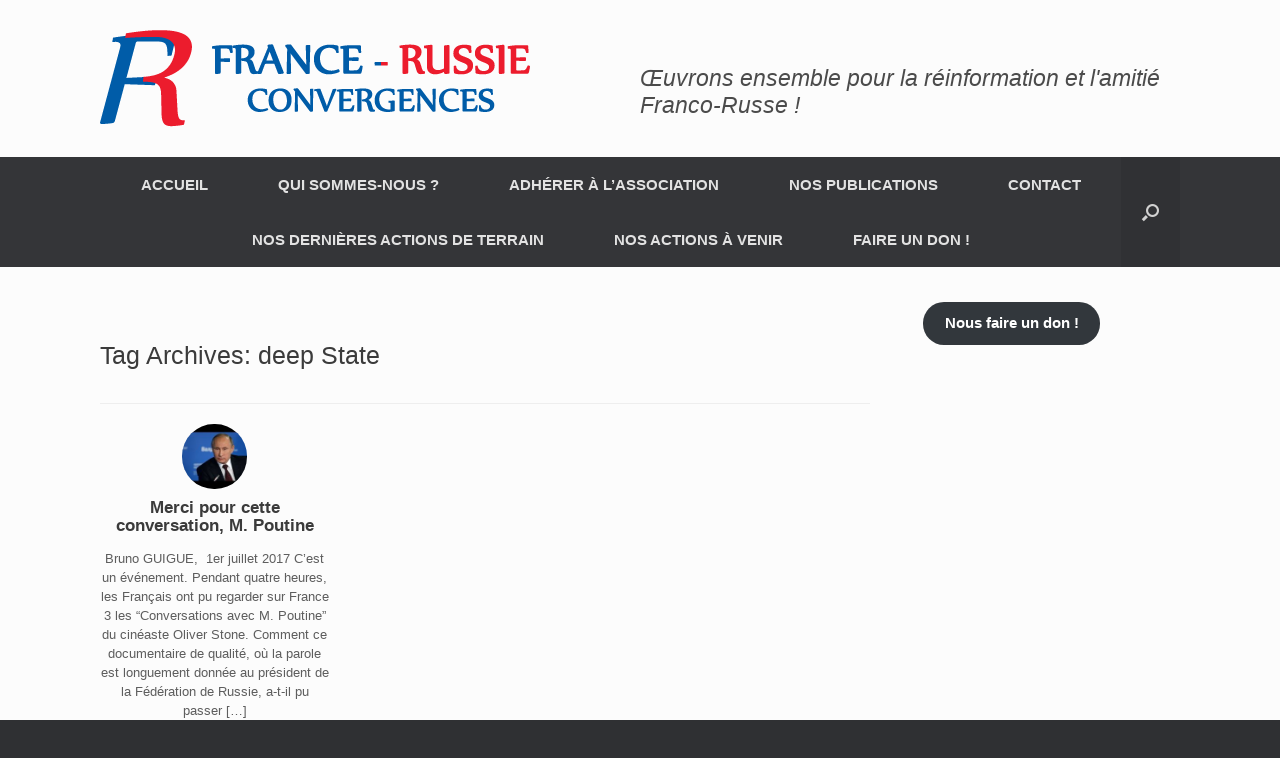

--- FILE ---
content_type: text/css
request_url: https://francerussie-convergences.org/wp-content/uploads/so-css/so-css-vantage.css?ver=1687076455
body_size: -52
content:
justify-text {

text-align: justify;

}